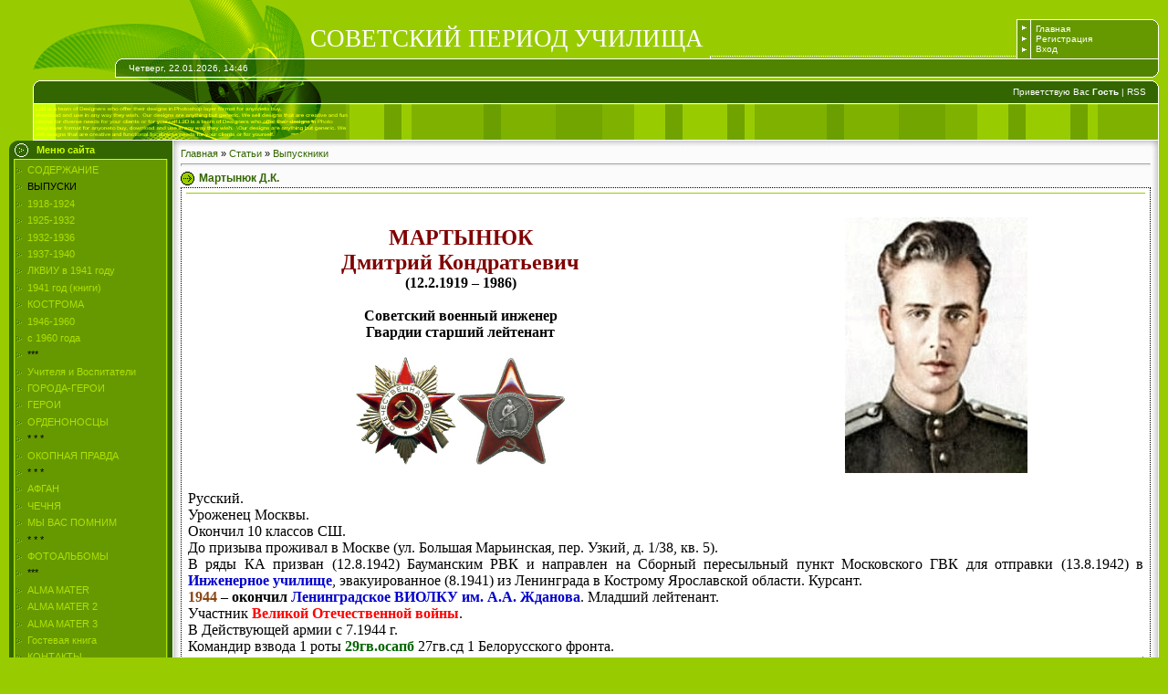

--- FILE ---
content_type: text/html; charset=UTF-8
request_url: https://kostroma1941-45.3dn.ru/publ/vypuskniki/martynjuk_d_k/3-1-0-1038
body_size: 15323
content:
<html>
<head>

	<script type="text/javascript">new Image().src = "//counter.yadro.ru/hit;ucoznet?r"+escape(document.referrer)+(screen&&";s"+screen.width+"*"+screen.height+"*"+(screen.colorDepth||screen.pixelDepth))+";u"+escape(document.URL)+";"+Date.now();</script>
	<script type="text/javascript">new Image().src = "//counter.yadro.ru/hit;ucoz_desktop_ad?r"+escape(document.referrer)+(screen&&";s"+screen.width+"*"+screen.height+"*"+(screen.colorDepth||screen.pixelDepth))+";u"+escape(document.URL)+";"+Date.now();</script>
<meta http-equiv="content-type" content="text/html; charset=UTF-8">
<title>Мартынюк Д.К. - Выпускники  - Каталог статей - СОВЕТСКИЙ ПЕРИОД УЧИЛИЩА</title>

<link type="text/css" rel="StyleSheet" href="/.s/src/css/988.css" />

	<link rel="stylesheet" href="/.s/src/base.min.css?v=221108" />
	<link rel="stylesheet" href="/.s/src/layer2.min.css?v=221108" />

	<script src="/.s/src/jquery-1.12.4.min.js"></script>
	
	<script src="/.s/src/uwnd.min.js?v=221108"></script>
	<script src="//s730.ucoz.net/cgi/uutils.fcg?a=uSD&ca=2&ug=999&isp=0&r=0.736999065426264"></script>
	<link rel="stylesheet" href="/.s/src/ulightbox/ulightbox.min.css" />
	<link rel="stylesheet" href="/.s/src/social.css" />
	<script src="/.s/src/ulightbox/ulightbox.min.js"></script>
	<script>
/* --- UCOZ-JS-DATA --- */
window.uCoz = {"sign":{"3125":"Закрыть","7254":"Изменить размер","5255":"Помощник","7251":"Запрошенный контент не может быть загружен. Пожалуйста, попробуйте позже.","7252":"Предыдущий","7287":"Перейти на страницу с фотографией.","7253":"Начать слайд-шоу","5458":"Следующий"},"site":{"id":"4kostroma1941-45","domain":null,"host":"kostroma1941-45.3dn.ru"},"language":"ru","uLightboxType":1,"layerType":2,"ssid":"123262714021451737527","module":"publ","country":"US"};
/* --- UCOZ-JS-CODE --- */

		function eRateEntry(select, id, a = 65, mod = 'publ', mark = +select.value, path = '', ajax, soc) {
			if (mod == 'shop') { path = `/${ id }/edit`; ajax = 2; }
			( !!select ? confirm(select.selectedOptions[0].textContent.trim() + '?') : true )
			&& _uPostForm('', { type:'POST', url:'/' + mod + path, data:{ a, id, mark, mod, ajax, ...soc } });
		}

		function updateRateControls(id, newRate) {
			let entryItem = self['entryID' + id] || self['comEnt' + id];
			let rateWrapper = entryItem.querySelector('.u-rate-wrapper');
			if (rateWrapper && newRate) rateWrapper.innerHTML = newRate;
			if (entryItem) entryItem.querySelectorAll('.u-rate-btn').forEach(btn => btn.remove())
		}
 function uSocialLogin(t) {
			var params = {"vkontakte":{"height":400,"width":790},"ok":{"height":390,"width":710},"yandex":{"height":515,"width":870},"google":{"height":600,"width":700}};
			var ref = escape(location.protocol + '//' + ('kostroma1941-45.3dn.ru' || location.hostname) + location.pathname + ((location.hash ? ( location.search ? location.search + '&' : '?' ) + 'rnd=' + Date.now() + location.hash : ( location.search || '' ))));
			window.open('/'+t+'?ref='+ref,'conwin','width='+params[t].width+',height='+params[t].height+',status=1,resizable=1,left='+parseInt((screen.availWidth/2)-(params[t].width/2))+',top='+parseInt((screen.availHeight/2)-(params[t].height/2)-20)+'screenX='+parseInt((screen.availWidth/2)-(params[t].width/2))+',screenY='+parseInt((screen.availHeight/2)-(params[t].height/2)-20));
			return false;
		}
		function TelegramAuth(user){
			user['a'] = 9; user['m'] = 'telegram';
			_uPostForm('', {type: 'POST', url: '/index/sub', data: user});
		}
function loginPopupForm(params = {}) { new _uWnd('LF', ' ', -250, -100, { closeonesc:1, resize:1 }, { url:'/index/40' + (params.urlParams ? '?'+params.urlParams : '') }) }
/* --- UCOZ-JS-END --- */
</script>

	<style>.UhideBlock{display:none; }</style>
</head>

<body style="background:#99CC00; margin:0px; padding:0 10px 0 10px;">
<div id="utbr8214" rel="s730"></div>

<div style="height:21px;background:#99CC00;"><img src="/.s/t/988/1.gif" border="0"></div>

<!--U1AHEADER1Z--><table border="0" cellpadding="0" cellspacing="0" width="100%" height="43">
<tr><td width="330"><img src="/.s/t/988/2.gif" border="0"></td><td style="background:url('/.s/t/988/3.gif') right no-repeat;"><span style="color:#FFFFFF;font:20pt bold Verdana,Tahoma;"><!-- <logo> -->СОВЕТСКИЙ ПЕРИОД УЧИЛИЩА<!-- </logo> --></span></td><td style="background:url('/.s/t/988/4.gif');font-size:10px;padding-left:5px;" width="10%" class="topLink"><a href="http://kostroma1941-45.3dn.ru/" title="Главная"><!--<s5176>-->Главная<!--</s>--></a><br /><a href="/register" title="Регистрация"><!--<s3089>-->Регистрация<!--</s>--></a> <br /><a href="javascript:;" rel="nofollow" onclick="loginPopupForm(); return false;" title="Вход"><!--<s3087>-->Вход<!--</s>--></a></td><td width="14"><img src="/.s/t/988/5.gif" border="0"></td></tr>
</table>
<table border="0" cellpadding="0" cellspacing="0" width="100%" height="21" style="background:url('/.s/t/988/6.gif') #508300;">
<tr><td width="131"><img src="/.s/t/988/7.gif" border="0"></td><td style="background:url('/.s/t/988/8.gif') left no-repeat;font-size:10px;color:#FFFFFF;">Четверг, 22.01.2026, 14:46</td><td width="14"><img src="/.s/t/988/9.gif" border="0"></td></tr>
</table>
<div style="height:3px;"><img src="/.s/t/988/10.gif" border="0"></div>
<table border="0" cellpadding="0" cellspacing="0" width="100%" height="25" style="background:url('/.s/t/988/11.gif') #336600;">
<tr><td width="47"><img src="/.s/t/988/12.gif" border="0"></td><td style="background:url('/.s/t/988/13.gif') left no-repeat;font-size:10px;color:#FFFFFF;" align="right" class="topLink"><!--<s5212>-->Приветствую Вас<!--</s>--> <b>Гость</b> | <a href="https://kostroma1941-45.3dn.ru/publ/rss/" title="RSS">RSS</a></td><td width="14"><img src="/.s/t/988/14.gif" border="0"></td></tr>
</table>
<div style="height:41px;background:url('/.s/t/988/15.gif');border-right:1px solid #FFFFFF;"><img src="/.s/t/988/16.gif" border="0"></div><!--/U1AHEADER1Z-->


<table border="0" cellpadding="0" cellspacing="0" width="100%">
<tr>
<td valign="top" style="width:179px;background:url('/.s/t/988/17.gif');">

<!--U1CLEFTER1Z-->

<!-- <block1> -->

<table border="0" cellpadding="0" cellspacing="0" width="179">
<tr><td height="21" style="background:url('/.s/t/988/18.gif') #336600;color:#CCFF00;padding-left:30px;"><b><!-- <bt> --><!--<s5184>-->Меню сайта<!--</s>--><!-- </bt> --></b></td></tr>
<tr><td style="background:url('/.s/t/988/19.gif') #669900;padding:5px 7px 5px 7px;"><!-- <bc> --><div id="uMenuDiv1" class="uMenuV" style="position:relative;"><ul class="uMenuRoot">
<li><div class="umn-tl"><div class="umn-tr"><div class="umn-tc"></div></div></div><div class="umn-ml"><div class="umn-mr"><div class="umn-mc"><div class="uMenuItem"><a href="http://kostroma1941-45.3dn.ru/publ/ob_uchilishhe/o_sajte/2-1-0-263" target="_blank"><span>СОДЕРЖАНИЕ</span></a></div></div></div></div><div class="umn-bl"><div class="umn-br"><div class="umn-bc"><div class="umn-footer"></div></div></div></div></li>
<li><div class="umn-tl"><div class="umn-tr"><div class="umn-tc"></div></div></div><div class="umn-ml"><div class="umn-mr"><div class="umn-mc"><div class="uMenuItem"><span>ВЫПУСКИ</span></div></div></div></div><div class="umn-bl"><div class="umn-br"><div class="umn-bc"><div class="umn-footer"></div></div></div></div></li>
<li><div class="umn-tl"><div class="umn-tr"><div class="umn-tc"></div></div></div><div class="umn-ml"><div class="umn-mr"><div class="umn-mc"><div class="uMenuItem"><a href="http://viupetra2.3dn.ru/publ/1918_20_gody_vozrozhdenie/10-1-0-54" target="_blank"><span>1918-1924</span></a></div></div></div></div><div class="umn-bl"><div class="umn-br"><div class="umn-bc"><div class="umn-footer"></div></div></div></div></li>
<li><div class="umn-tl"><div class="umn-tr"><div class="umn-tc"></div></div></div><div class="umn-ml"><div class="umn-mr"><div class="umn-mc"><div class="uMenuItem"><a href="http://viupetra2.3dn.ru/publ/1925_32_v_leningrade/10-1-0-75" target="_blank"><span>1925-1932</span></a></div></div></div></div><div class="umn-bl"><div class="umn-br"><div class="umn-bc"><div class="umn-footer"></div></div></div></div></li>
<li><div class="umn-tl"><div class="umn-tr"><div class="umn-tc"></div></div></div><div class="umn-ml"><div class="umn-mr"><div class="umn-mc"><div class="uMenuItem"><a href="http://viupetra2.3dn.ru/publ/13-1-0-74" target="_blank"><span>1932-1936</span></a></div></div></div></div><div class="umn-bl"><div class="umn-br"><div class="umn-bc"><div class="umn-footer"></div></div></div></div></li>
<li><div class="umn-tl"><div class="umn-tr"><div class="umn-tc"></div></div></div><div class="umn-ml"><div class="umn-mr"><div class="umn-mc"><div class="uMenuItem"><a href="http://viupetra2.3dn.ru/publ/1937_40_lkviu/10-1-0-107" target="_blank"><span>1937-1940</span></a></div></div></div></div><div class="umn-bl"><div class="umn-br"><div class="umn-bc"><div class="umn-footer"></div></div></div></div></li>
<li><div class="umn-tl"><div class="umn-tr"><div class="umn-tc"></div></div></div><div class="umn-ml"><div class="umn-mr"><div class="umn-mc"><div class="uMenuItem"><a href="http://kostroma1941-45.3dn.ru/publ/1941_god/3-1-0-291" target="_blank"><span>ЛКВИУ в 1941 году</span></a></div></div></div></div><div class="umn-bl"><div class="umn-br"><div class="umn-bc"><div class="umn-footer"></div></div></div></div></li>
<li><div class="umn-tl"><div class="umn-tr"><div class="umn-tc"></div></div></div><div class="umn-ml"><div class="umn-mr"><div class="umn-mc"><div class="uMenuItem"><a href="http://kostroma1941-45.3dn.ru/publ/2-1-0-116" target="_blank"><span>1941 год (книги)</span></a></div></div></div></div><div class="umn-bl"><div class="umn-br"><div class="umn-bc"><div class="umn-footer"></div></div></div></div></li>
<li><div class="umn-tl"><div class="umn-tr"><div class="umn-tc"></div></div></div><div class="umn-ml"><div class="umn-mr"><div class="umn-mc"><div class="uMenuItem"><a href="/" target="_blank"><span>КОСТРОМА</span></a></div></div></div></div><div class="umn-bl"><div class="umn-br"><div class="umn-bc"><div class="umn-footer"></div></div></div></div></li>
<li><div class="umn-tl"><div class="umn-tr"><div class="umn-tc"></div></div></div><div class="umn-ml"><div class="umn-mr"><div class="umn-mc"><div class="uMenuItem"><a href="http://viupetra2.3dn.ru/publ/1945_60_leningrad/10-1-0-77" target="_blank"><span>1946-1960</span></a></div></div></div></div><div class="umn-bl"><div class="umn-br"><div class="umn-bc"><div class="umn-footer"></div></div></div></div></li>
<li><div class="umn-tl"><div class="umn-tr"><div class="umn-tc"></div></div></div><div class="umn-ml"><div class="umn-mr"><div class="umn-mc"><div class="uMenuItem"><a href="http://almamater-3.3dn.ru/publ/2-1-0-16" target="_blank"><span>с 1960 года</span></a></div></div></div></div><div class="umn-bl"><div class="umn-br"><div class="umn-bc"><div class="umn-footer"></div></div></div></div></li>
<li><div class="umn-tl"><div class="umn-tr"><div class="umn-tc"></div></div></div><div class="umn-ml"><div class="umn-mr"><div class="umn-mc"><div class="uMenuItem"><span>***</span></div></div></div></div><div class="umn-bl"><div class="umn-br"><div class="umn-bc"><div class="umn-footer"></div></div></div></div></li>
<li><div class="umn-tl"><div class="umn-tr"><div class="umn-tc"></div></div></div><div class="umn-ml"><div class="umn-mr"><div class="umn-mc"><div class="uMenuItem"><a href="http://kostroma1941-45.3dn.ru/publ/7-1-0-141" target="_blank"><span>Учителя и Воспитатели</span></a></div></div></div></div><div class="umn-bl"><div class="umn-br"><div class="umn-bc"><div class="umn-footer"></div></div></div></div></li>
<li><div class="umn-tl"><div class="umn-tr"><div class="umn-tc"></div></div></div><div class="umn-ml"><div class="umn-mr"><div class="umn-mc"><div class="uMenuItem"><a href="http://kostroma1941-45.3dn.ru/publ/5-1-0-121" target="_blank"><span>ГОРОДА-ГЕРОИ</span></a></div></div></div></div><div class="umn-bl"><div class="umn-br"><div class="umn-bc"><div class="umn-footer"></div></div></div></div></li>
<li><div class="umn-tl"><div class="umn-tr"><div class="umn-tc"></div></div></div><div class="umn-ml"><div class="umn-mr"><div class="umn-mc"><div class="uMenuItem"><a href="http://viupetra.3dn.ru/publ/37-1-0-42" target="_blank"><span>ГЕРОИ</span></a></div></div></div></div><div class="umn-bl"><div class="umn-br"><div class="umn-bc"><div class="umn-footer"></div></div></div></div></li>
<li><div class="umn-tl"><div class="umn-tr"><div class="umn-tc"></div></div></div><div class="umn-ml"><div class="umn-mr"><div class="umn-mc"><div class="uMenuItem"><a href="http://viupetra.3dn.ru/publ/37-1-0-43" target="_blank"><span>ОРДЕНОНОСЦЫ</span></a></div></div></div></div><div class="umn-bl"><div class="umn-br"><div class="umn-bc"><div class="umn-footer"></div></div></div></div></li>
<li><div class="umn-tl"><div class="umn-tr"><div class="umn-tc"></div></div></div><div class="umn-ml"><div class="umn-mr"><div class="umn-mc"><div class="uMenuItem"><span>* * *</span></div></div></div></div><div class="umn-bl"><div class="umn-br"><div class="umn-bc"><div class="umn-footer"></div></div></div></div></li>
<li><div class="umn-tl"><div class="umn-tr"><div class="umn-tc"></div></div></div><div class="umn-ml"><div class="umn-mr"><div class="umn-mc"><div class="uMenuItem"><a href="http://kostroma1941-45.3dn.ru/publ/4-1-0-53" target="_blank"><span>ОКОПНАЯ ПРАВДА</span></a></div></div></div></div><div class="umn-bl"><div class="umn-br"><div class="umn-bc"><div class="umn-footer"></div></div></div></div></li>
<li><div class="umn-tl"><div class="umn-tr"><div class="umn-tc"></div></div></div><div class="umn-ml"><div class="umn-mr"><div class="umn-mc"><div class="uMenuItem"><span>   * * *</span></div></div></div></div><div class="umn-bl"><div class="umn-br"><div class="umn-bc"><div class="umn-footer"></div></div></div></div></li>
<li><div class="umn-tl"><div class="umn-tr"><div class="umn-tc"></div></div></div><div class="umn-ml"><div class="umn-mr"><div class="umn-mc"><div class="uMenuItem"><a href="http://kostroma1941-45.3dn.ru/publ/gorjachie_tochki/dra/12-1-0-275" target="_blank"><span>АФГАН</span></a></div></div></div></div><div class="umn-bl"><div class="umn-br"><div class="umn-bc"><div class="umn-footer"></div></div></div></div></li>
<li><div class="umn-tl"><div class="umn-tr"><div class="umn-tc"></div></div></div><div class="umn-ml"><div class="umn-mr"><div class="umn-mc"><div class="uMenuItem"><a href="http://kostroma1941-45.3dn.ru/publ/vypuskniki/v_chechne/3-1-0-274" target="_blank"><span>ЧЕЧНЯ</span></a></div></div></div></div><div class="umn-bl"><div class="umn-br"><div class="umn-bc"><div class="umn-footer"></div></div></div></div></li>
<li><div class="umn-tl"><div class="umn-tr"><div class="umn-tc"></div></div></div><div class="umn-ml"><div class="umn-mr"><div class="umn-mc"><div class="uMenuItem"><a href="http://kostroma1941-45.3dn.ru/publ/vypuskniki/spisok/3-1-0-258" target="_blank"><span>МЫ ВАС ПОМНИМ</span></a></div></div></div></div><div class="umn-bl"><div class="umn-br"><div class="umn-bc"><div class="umn-footer"></div></div></div></div></li>
<li><div class="umn-tl"><div class="umn-tr"><div class="umn-tc"></div></div></div><div class="umn-ml"><div class="umn-mr"><div class="umn-mc"><div class="uMenuItem"><span>* * *</span></div></div></div></div><div class="umn-bl"><div class="umn-br"><div class="umn-bc"><div class="umn-footer"></div></div></div></div></li>
<li><div class="umn-tl"><div class="umn-tr"><div class="umn-tc"></div></div></div><div class="umn-ml"><div class="umn-mr"><div class="umn-mc"><div class="uMenuItem"><a href="http://kostroma1941-45.3dn.ru/publ/1-1-0-3" target="_blank"><span>ФОТОАЛЬБОМЫ</span></a></div></div></div></div><div class="umn-bl"><div class="umn-br"><div class="umn-bc"><div class="umn-footer"></div></div></div></div></li>
<li><div class="umn-tl"><div class="umn-tr"><div class="umn-tc"></div></div></div><div class="umn-ml"><div class="umn-mr"><div class="umn-mc"><div class="uMenuItem"><span>***</span></div></div></div></div><div class="umn-bl"><div class="umn-br"><div class="umn-bc"><div class="umn-footer"></div></div></div></div></li>
<li><div class="umn-tl"><div class="umn-tr"><div class="umn-tc"></div></div></div><div class="umn-ml"><div class="umn-mr"><div class="umn-mc"><div class="uMenuItem"><a href="http://viupetra.3dn.ru/publ/4-1-0-7" target="_blank"><span>ALMA MATER</span></a></div></div></div></div><div class="umn-bl"><div class="umn-br"><div class="umn-bc"><div class="umn-footer"></div></div></div></div></li>
<li><div class="umn-tl"><div class="umn-tr"><div class="umn-tc"></div></div></div><div class="umn-ml"><div class="umn-mr"><div class="umn-mc"><div class="uMenuItem"><a href="http://viupetra2.3dn.ru/index/0-16" target="_blank"><span>ALMA MATER 2</span></a></div></div></div></div><div class="umn-bl"><div class="umn-br"><div class="umn-bc"><div class="umn-footer"></div></div></div></div></li>
<li><div class="umn-tl"><div class="umn-tr"><div class="umn-tc"></div></div></div><div class="umn-ml"><div class="umn-mr"><div class="umn-mc"><div class="uMenuItem"><a href="http://almamater-3.3dn.ru/index/0-2" target="_blank"><span>ALMA MATER 3</span></a></div></div></div></div><div class="umn-bl"><div class="umn-br"><div class="umn-bc"><div class="umn-footer"></div></div></div></div></li>
<li><div class="umn-tl"><div class="umn-tr"><div class="umn-tc"></div></div></div><div class="umn-ml"><div class="umn-mr"><div class="umn-mc"><div class="uMenuItem"><a href="/gb"><span>Гостевая книга</span></a></div></div></div></div><div class="umn-bl"><div class="umn-br"><div class="umn-bc"><div class="umn-footer"></div></div></div></div></li>
<li><div class="umn-tl"><div class="umn-tr"><div class="umn-tc"></div></div></div><div class="umn-ml"><div class="umn-mr"><div class="umn-mc"><div class="uMenuItem"><a href="/index/0-3"><span>КОНТАКТЫ</span></a></div></div></div></div><div class="umn-bl"><div class="umn-br"><div class="umn-bc"><div class="umn-footer"></div></div></div></div></li></ul></div><script>$(function(){_uBuildMenu('#uMenuDiv1',0,document.location.href+'/','uMenuItemA','uMenuArrow',2500);})</script><!-- </bc> --></td></tr>
<tr><td><img src="/.s/t/988/20.gif" border="0"></td></tr>
</table><br />

<!-- </block1> -->

<!-- <block2> -->

<table border="0" cellpadding="0" cellspacing="0" width="179">
<tr><td height="21" style="background:url('/.s/t/988/18.gif') #336600;color:#CCFF00;padding-left:30px;"><b><!-- <bt> --><!--<s5158>-->Форма входа<!--</s>--><!-- </bt> --></b></td></tr>
<tr><td style="background:url('/.s/t/988/19.gif') #669900;padding:5px 7px 5px 7px;"><!-- <bc> --><div id="uidLogForm" class="auth-block" align="center">
				<div id="uidLogButton" class="auth-block-social">
					<div class="login-button-container"><button class="loginButton" onclick="window.open('https://login.uid.me/?site=4kostroma1941-45&amp;ref='+escape(location.protocol + '//' + ('kostroma1941-45.3dn.ru' || location.hostname) + location.pathname + ((location.hash ? (location.search ? location.search + '&' : '?') + 'rnd=' + Date.now() + location.hash : (location.search || '' )))),'uidLoginWnd','width=580,height=450,resizable=yes,titlebar=yes')">Войти через uID</button></div>
					<div class="auth-social-list"><a href="javascript:;" onclick="return uSocialLogin('vkontakte');" data-social="vkontakte" class="login-with vkontakte" title="Войти через ВКонтакте" rel="nofollow"><i></i></a><a href="javascript:;" onclick="return uSocialLogin('yandex');" data-social="yandex" class="login-with yandex" title="Войти через Яндекс" rel="nofollow"><i></i></a><a href="javascript:;" onclick="return uSocialLogin('google');" data-social="google" class="login-with google" title="Войти через Google" rel="nofollow"><i></i></a><a href="javascript:;" onclick="return uSocialLogin('ok');" data-social="ok" class="login-with ok" title="Войти через Одноклассники" rel="nofollow"><i></i></a></div>
					<div class="auth-block-switcher">
						<a href="javascript:;" class="noun" onclick="document.getElementById('uidLogButton').style.display='none';document.getElementById('baseLogForm').style.display='';" title="Используйте, если окно авторизации через uID не открывается">Старая форма входа</a>
					</div>
				</div>
				<div id="baseLogForm" class="auth-block-base" style="display:none">
		<script>
		sendFrm549141 = function( form, data = {} ) {
			var o   = $('#frmLg549141')[0];
			var pos = _uGetOffset(o);
			var o2  = $('#blk549141')[0];
			document.body.insertBefore(o2, document.body.firstChild);
			$(o2).css({top:(pos['top'])+'px',left:(pos['left'])+'px',width:o.offsetWidth+'px',height:o.offsetHeight+'px',display:''}).html('<div align="left" style="padding:5px;"><div class="myWinLoad"></div></div>');
			_uPostForm(form, { type:'POST', url:'/index/sub/', data, error:function() {
				$('#blk549141').html('<div align="" style="padding:10px;"><div class="myWinLoadSF" title="Невозможно выполнить запрос, попробуйте позже"></div></div>');
				_uWnd.alert('<div class="myWinError">Невозможно выполнить запрос, попробуйте позже</div>', '', {w:250, h:90, tm:3000, pad:'15px'} );
				setTimeout("$('#blk549141').css('display', 'none');", '1500');
			}});
			return false
		}
		
		</script>

		<div id="blk549141" style="border:1px solid #CCCCCC;position:absolute;z-index:82;background:url('/.s/img/fr/g.gif');display:none;"></div>

		<form id="frmLg549141" class="login-form local-auth" action="/index/sub/" method="post" onsubmit="return sendFrm549141(this)" data-submitter="sendFrm549141">
			
			
			<table border="0" cellspacing="1" cellpadding="0" width="100%">
			
			<tr><td class="login-form-label" width="20%" nowrap="nowrap">E-mail:</td>
				<td class="login-form-val" ><input class="loginField" type="text" name="user" value="" size="20" autocomplete="username" style="width:100%;" maxlength="50"/></td></tr>
			<tr><td class="login-form-label">Пароль:</td>
				<td class="login-form-val"><input class="loginField" type="password" name="password" size="20" autocomplete="password" style="width:100%" maxlength="32"/></td></tr>
				
			</table>
			<table border="0" cellspacing="1" cellpadding="0" width="100%">
			<tr><td nowrap>
					<input id="rementry" type="checkbox" name="rem" value="1" checked="checked"/><label for="rementry">запомнить</label>
					</td>
				<td style="text-align:end" valign="top"><input class="loginButton" name="sbm" type="submit" value="Вход"/></td></tr>
			<tr><td class="login-form-links" colspan="2"><div style="text-align:center;"><a href="javascript:;" rel="nofollow" onclick="new _uWnd('Prm','Напоминание пароля',300,130,{ closeonesc:1 },{url:'/index/5'});return false;">Забыл пароль</a> | <a href="/register">Регистрация</a></div></td></tr>
			</table>
			
			<input type="hidden" name="a"    value="2" />
			<input type="hidden" name="ajax" value="1" />
			<input type="hidden" name="rnd"  value="141" />
			
			<div class="social-label">или</div><div class="auth-social-list"><a href="javascript:;" onclick="return uSocialLogin('vkontakte');" data-social="vkontakte" class="login-with vkontakte" title="Войти через ВКонтакте" rel="nofollow"><i></i></a><a href="javascript:;" onclick="return uSocialLogin('yandex');" data-social="yandex" class="login-with yandex" title="Войти через Яндекс" rel="nofollow"><i></i></a><a href="javascript:;" onclick="return uSocialLogin('google');" data-social="google" class="login-with google" title="Войти через Google" rel="nofollow"><i></i></a><a href="javascript:;" onclick="return uSocialLogin('ok');" data-social="ok" class="login-with ok" title="Войти через Одноклассники" rel="nofollow"><i></i></a></div>
		</form></div></div><!-- </bc> --></td></tr>
<tr><td><img src="/.s/t/988/20.gif" border="0"></td></tr>
</table><br />

<!-- </block2> -->

<!-- <block3> -->

<table border="0" cellpadding="0" cellspacing="0" width="179">
<tr><td height="21" style="background:url('/.s/t/988/18.gif') #336600;color:#CCFF00;padding-left:30px;"><b><!-- <bt> --><!--<s5351>-->Категории раздела<!--</s>--><!-- </bt> --></b></td></tr>
<tr><td style="background:url('/.s/t/988/19.gif') #669900;padding:5px 7px 5px 7px;"><!-- <bc> --><table border="0" cellspacing="1" cellpadding="0" width="100%" class="catsTable"><tr>
					<td style="width:100%" class="catsTd" valign="top" id="cid1">
						<a href="/publ/1" class="catName">Оглавление</a>  <span class="catNumData" style="unicode-bidi:embed;">[2]</span> 
					</td></tr><tr>
					<td style="width:100%" class="catsTd" valign="top" id="cid2">
						<a href="/publ/ob_uchilishhe/2" class="catName">Об училище</a>  <span class="catNumData" style="unicode-bidi:embed;">[25]</span> 
					</td></tr><tr>
					<td style="width:100%" class="catsTd" valign="top" id="cid7">
						<a href="/publ/uchitelja_i_vospitateli/7" class="catName">Учителя и Воспитатели</a>  <span class="catNumData" style="unicode-bidi:embed;">[82]</span> 
					</td></tr><tr>
					<td style="width:100%" class="catsTd" valign="top" id="cid3">
						<a href="/publ/vypuskniki/3" class="catNameActive">Выпускники</a>  <span class="catNumData" style="unicode-bidi:embed;">[961]</span> 
					</td></tr><tr>
					<td style="width:100%" class="catsTd" valign="top" id="cid4">
						<a href="/publ/vospominanija_vypusknikov/4" class="catName">Воспоминания выпускников</a>  <span class="catNumData" style="unicode-bidi:embed;">[13]</span> 
					</td></tr><tr>
					<td style="width:100%" class="catsTd" valign="top" id="cid6">
						<a href="/publ/fronty/6" class="catName">Фронты</a>  <span class="catNumData" style="unicode-bidi:embed;">[1]</span> 
					</td></tr><tr>
					<td style="width:100%" class="catsTd" valign="top" id="cid5">
						<a href="/publ/goroda_geroi/5" class="catName">Города-герои</a>  <span class="catNumData" style="unicode-bidi:embed;">[11]</span> 
					</td></tr><tr>
					<td style="width:100%" class="catsTd" valign="top" id="cid10">
						<a href="/publ/sssr/10" class="catName">Герои СССР</a>  <span class="catNumData" style="unicode-bidi:embed;">[6]</span> 
					</td></tr><tr>
					<td style="width:100%" class="catsTd" valign="top" id="cid12">
						<a href="/publ/gorjachie_tochki/12" class="catName">Горячие точки</a>  <span class="catNumData" style="unicode-bidi:embed;">[2]</span> 
					</td></tr><tr>
					<td style="width:100%" class="catsTd" valign="top" id="cid11">
						<a href="/publ/ordenonoscy/11" class="catName">Орденоносцы</a>  <span class="catNumData" style="unicode-bidi:embed;">[7]</span> 
					</td></tr><tr>
					<td style="width:100%" class="catsTd" valign="top" id="cid8">
						<a href="/publ/pamjatniki/8" class="catName">Памятники</a>  <span class="catNumData" style="unicode-bidi:embed;">[1]</span> 
					</td></tr></table><!-- </bc> --></td></tr>
<tr><td><img src="/.s/t/988/20.gif" border="0"></td></tr>
</table><br />

<!-- </block3> -->

<!-- <block4> -->

<!-- </block4> -->

<!-- <block5> -->

<!-- </block5> -->

<!-- <block6> -->

<table border="0" cellpadding="0" cellspacing="0" width="179">
<tr><td height="21" style="background:url('/.s/t/988/18.gif') #336600;color:#CCFF00;padding-left:30px;"><b><!-- <bt> --><!--<s3163>-->Поиск<!--</s>--><!-- </bt> --></b></td></tr>
<tr><td style="background:url('/.s/t/988/19.gif') #669900;padding:5px 7px 5px 7px;"><div align="center"><!-- <bc> -->
		<div class="searchForm">
			<form onsubmit="this.sfSbm.disabled=true" method="get" style="margin:0" action="/search/">
				<div align="center" class="schQuery">
					<input type="text" name="q" maxlength="30" size="20" class="queryField" />
				</div>
				<div align="center" class="schBtn">
					<input type="submit" class="searchSbmFl" name="sfSbm" value="Найти" />
				</div>
				<input type="hidden" name="t" value="0">
			</form>
		</div><!-- </bc> --></div></td></tr>
<tr><td><img src="/.s/t/988/20.gif" border="0"></td></tr>
</table><br />

<!-- </block6> -->

<!-- <block7> -->

<!-- </block7> -->

<!-- <block8> -->

<!-- </block8> -->

<!-- <block9> -->

<!-- </block9> -->

<!-- <block10> -->

<!-- </block10> -->

<!-- <block11> -->
<table border="0" cellpadding="0" cellspacing="0" width="179">
<tr><td height="21" style="background:url('/.s/t/988/18.gif') #336600;color:#CCFF00;padding-left:30px;"><b><!-- <bt> --><!--<s5204>-->Друзья сайта<!--</s>--><!-- </bt> --></b></td></tr>
<tr><td style="background:url('/.s/t/988/19.gif') #669900;padding:5px 7px 5px 7px;"><!-- <bc> --><!--<s1546>-->
<li><a href="//blog.ucoz.ru/" target="_blank">Официальный блог</a></li>
<li><a href="//forum.ucoz.ru/" target="_blank">Сообщество uCoz</a></li>
<li><a href="//faq.ucoz.ru/" target="_blank">FAQ по системе</a></li>
<li><a href="//manual.ucoz.net/" target="_blank">Инструкции для uCoz</a></li>
<!--</s>--><!-- </bc> --></td></tr>
<tr><td><img src="/.s/t/988/20.gif" border="0"></td></tr>
</table><br />
<!-- </block11> -->

<!-- <block12> -->

<table border="0" cellpadding="0" cellspacing="0" width="179">
<tr><td height="21" style="background:url('/.s/t/988/18.gif') #336600;color:#CCFF00;padding-left:30px;"><b><!-- <bt> --><!--<s5195>-->Статистика<!--</s>--><!-- </bt> --></b></td></tr>
<tr><td style="background:url('/.s/t/988/19.gif') #669900;padding:5px 7px 5px 7px;"><div align="center"><!-- <bc> --><hr /><div class="tOnline" id="onl1">Онлайн всего: <b>2</b></div> <div class="gOnline" id="onl2">Гостей: <b>1</b></div> <div class="uOnline" id="onl3">Пользователей: <b>1</b></div><a class="groupAdmin" href="javascript:;" rel="nofollow" onclick="window.open('/index/8-2', 'up2', 'scrollbars=1,top=0,left=0,resizable=1,width=700,height=375'); return false;">2051</a><!-- </bc> --></div></td></tr>
<tr><td><img src="/.s/t/988/20.gif" border="0"></td></tr>
</table><br />

<!-- </block12> -->

<!--/U1CLEFTER1Z-->

</td>

<td valign="top" height="100%">
<table border="0" cellpadding="0" cellspacing="0" width="100%" height="100%" style="border-left:1px solid #FFFFFF;border-right:1px solid #FFFFFF;">
<tr><td width="8" height="8"><img src="/.s/t/988/21.gif" border="0"></td><td style="background:url('/.s/t/988/22.gif');"></td><td width="8" height="8"><img src="/.s/t/988/23.gif" border="0"></td>
<tr><td style="background:url('/.s/t/988/24.gif');"></td><td style="background:#FBFBFB;" height="100%" valign="top"><!-- <middle> --><!-- <body> --><table border="0" cellpadding="0" cellspacing="0" width="100%">
<tr>
<td width="80%"><a href="http://kostroma1941-45.3dn.ru/"><!--<s5176>-->Главная<!--</s>--></a> &raquo; <a href="/publ/"><!--<s5208>-->Статьи<!--</s>--></a>  &raquo; <a href="/publ/vypuskniki/3">Выпускники</a></td>
<td align="right" style="white-space: nowrap;"></td>
</tr>
</table>
<hr />
<div class="eTitle" style="padding-bottom:3px;">Мартынюк Д.К.</div>
<table border="0" width="100%" cellspacing="0" cellpadding="2" class="eBlock">
<tr><td class="eText" colspan="2"><div style="margin-bottom: 20px">
				<span style="display:none;" class="fpaping"></span>
			</div><div style="margin-bottom:0cm;margin-bottom:.0001pt;
text-align:right;line-height:normal"><div style="text-align: justify;"><table style="font-size: 12pt; font-family: &quot;Times New Roman&quot;, &quot;serif&quot;; font-weight: bold; text-align: center; border-collapse: collapse; width: 100%;"><tbody><tr><td><br></td><td><div style="text-align: center; font-family: Verdana, Tahoma, Arial; font-size: 10.6667px; font-weight: 400;"><b style="font-size: 8pt;"><span style="font-size: 18pt; font-family: &quot;Times New Roman&quot;, &quot;serif&quot;; color: rgb(128, 0, 0);">МАРТЫНЮК</span></b></div><b style="font-family: Verdana, Tahoma, Arial; font-size: 10.6667px; text-align: right;"><div style="text-align: center;"><b style="font-size: 8pt;"><span style="font-size: 18pt; font-family: &quot;Times New Roman&quot;, &quot;serif&quot;; color: rgb(128, 0, 0);">Дмитрий Кондратьевич</span></b></div></b><b style="font-family: Verdana, Tahoma, Arial; font-size: 10.6667px; text-align: right;"><div style="text-align: center;"><b style="font-size: 8pt;"><span style="font-size: 12pt; font-family: &quot;Times New Roman&quot;, &quot;serif&quot;;">(12.2.1919 – 1986)</span></b></div></b><b style="font-family: Verdana, Tahoma, Arial; font-size: 10.6667px; text-align: right;"><div style="text-align: center;"><b style="font-size: 8pt;"><span style="font-size: 12pt; font-family: &quot;Times New Roman&quot;, &quot;serif&quot;;"><o:p>&nbsp;</o:p></span></b></div></b><b style="font-family: Verdana, Tahoma, Arial; font-size: 10.6667px; text-align: right;"><div style="text-align: center;"><b style="font-size: 8pt;"><span style="font-size: 12pt; font-family: &quot;Times New Roman&quot;, &quot;serif&quot;;">Советский военный инженер</span></b></div></b><b style="font-family: Verdana, Tahoma, Arial; font-size: 10.6667px; text-align: right;"><div style="text-align: center;"><b style="font-size: 8pt;"><span style="font-size: 12pt; font-family: &quot;Times New Roman&quot;, &quot;serif&quot;;">Гвардии старший лейтенант</span></b></div><div style="text-align: center;"><b style="font-size: 8pt;"><span style="font-size: 12pt; font-family: &quot;Times New Roman&quot;, &quot;serif&quot;;"><br></span></b></div><div style="text-align: center;"><b style="font-size: 8pt;"><span style="font-size: 12pt; font-family: &quot;Times New Roman&quot;, &quot;serif&quot;;"><img src="/Ordena/otechvoyna1.jpg" alt="" width="110px"><img src="/Ordena/krasnazvezda.jpg" alt="" width="120"><br></span></b></div></b></td><td style="text-align: center;"><img src="https://kostroma1941-45.3dn.ru/_pu/10/59445466.jpg"></td></tr></tbody></table><div style="text-align: center;"><span style="font-size: 12pt; text-align: justify; font-family: &quot;Times New Roman&quot;, &quot;serif&quot;;">&nbsp;</span></div></div><span style="font-size:12.0pt;font-family:&quot;Times New Roman&quot;,&quot;serif&quot;"><div style="text-align: justify;"><span style="font-size: 12pt;">Русский.</span></div></span><span style="font-size:12.0pt;font-family:&quot;Times New Roman&quot;,&quot;serif&quot;"><div style="text-align: justify;"><span style="font-size: 12pt;">Уроженец
Москвы.</span></div></span><span style="font-size:12.0pt;font-family:&quot;Times New Roman&quot;,&quot;serif&quot;"><div style="text-align: justify;"><span style="font-size: 12pt;">Окончил
10 классов СШ.</span></div></span><span style="font-size:12.0pt;font-family:&quot;Times New Roman&quot;,&quot;serif&quot;"><div style="text-align: justify;"><span style="font-size: 12pt;">До
призыва проживал в Москве (ул. Большая Марьинская, пер. Узкий, д. 1/38, кв. 5).&nbsp;</span></div><div style="text-align: justify;"><span style="font-size: 12pt;">В
ряды КА призван (12.8.1942) Бауманским РВК и направлен на Сборный пересыльный
пункт Московского ГВК для отправки (13.8.1942) в </span><b style="font-size: 12pt; color: rgb(0, 0, 205);">Инженерное училище</b><span style="font-size: 12pt;">, эвакуированное (8.1941) из Ленинграда в
Кострому Ярославской области. Курсант.</span></div></span><span style="font-size:12.0pt;font-family:&quot;Times New Roman&quot;,&quot;serif&quot;"><div style="text-align: justify;"><span style="font-size: 12pt; font-weight: bold;"><a href="http://kostroma1941-45.3dn.ru/publ/vypuskniki/1944/3-1-0-9" style="color: rgb(139, 69, 19);">1944</a>
–&nbsp;</span><b style="font-size: 12pt;">окончил <span style="color: rgb(0, 0, 205);">Ленинградское ВИОЛКУ им. А.А.
Жданова</span></b><span style="font-size: 12pt;">. Младший лейтенант.</span></div></span><span style="font-size:12.0pt;font-family:&quot;Times New Roman&quot;,&quot;serif&quot;"><div style="text-align: justify;"><span style="font-size: 12pt;">Участник
</span><b style="font-size: 12pt; color: rgb(255, 0, 0);">Великой Отечественной войны</b><span style="font-size: 12pt;">.</span></div></span><span style="font-size:12.0pt;font-family:&quot;Times New Roman&quot;,&quot;serif&quot;"><div style="text-align: justify;"><span style="font-size: 12pt;">В
Действующей армии с 7.1944 г.</span></div></span><span style="font-size:12.0pt;font-family:&quot;Times New Roman&quot;,&quot;serif&quot;"><div style="text-align: justify;"><span style="font-size: 12pt;">Командир
взвода 1 роты </span><b style="font-size: 12pt; color: rgb(0, 100, 0);">29гв.осапб</b><span style="font-size: 12pt;"><span style="color: rgb(0, 100, 0);"> </span>27гв.сд 1
Белорусского фронта.</span></div></span><span style="font-size:12.0pt;font-family:&quot;Times New Roman&quot;,&quot;serif&quot;"><div style="text-align: justify;"><span style="font-size: 12pt;">При
форсировании Западного Буга «... </span><i style="font-size: 12pt;">не
обошлось и без накладок. В частности, не совсем удачно дебютировал в роли
строителя моста молодой командир саперного взвода младший лейтенант <b>Д.К. Мартынюк</b>. Да это и неудивительно
для специалиста, лишь недавно окончившего училище. А произошло вот что.</i></div><i style="mso-bidi-font-style:normal"><div style="text-align: justify;"><i style="font-family: Verdana, Tahoma, Arial; font-size: 8pt;"><span style="font-size:12.0pt;font-family:&quot;Times New Roman&quot;,&quot;serif&quot;">Первой по мосту
после доклада <b>Мартынюка</b> о его
готовности пошла батальонная полуторка. Двигалась она на самой малой скорости и
уже достигла предпоследнего пролета, когда произошло непредвиденное: одну из
опор повело в сторону. Водитель нажал на тормоза, полуторка замерла на месте, а
затем с двумя смежными пролетами рухнула в воду.</span></i></div><o:p><div style="text-align: justify;"><i style="font-family: Verdana, Tahoma, Arial; font-size: 8pt;"><span style="font-size: 12pt; font-family: &quot;Times New Roman&quot;, &quot;serif&quot;; font-weight: bold;">Мартынюк</span></i><i style="font-family: Verdana, Tahoma, Arial; font-size: 8pt;"><span style="font-size:12.0pt;font-family:&quot;Times New Roman&quot;,&quot;serif&quot;">&nbsp;пришел
в отчаяние, да и все мы расстроились до предела. Что было бы, случись такое при
форсировании реки с боем, под обстрелом и бомбежкой?</span></i></div></o:p></i></span><i style="mso-bidi-font-style:normal"><div style="text-align: justify;"><i style="font-size: 8pt;"><span style="font-size:12.0pt;font-family:&quot;Times New Roman&quot;,&quot;serif&quot;">На этот раз
причину ЧП удалось найти довольно быстро: оказалось, что сильное течение
образует около опор завихрения, вымывающие из-под них песок. Положение
исправили, установив рамную опору. И вскоре по надежно укрепленному мосту
уверенно пошел поток военных грузов</span></i><span style="font-size: 12pt; font-family: &quot;Times New Roman&quot;, &quot;serif&quot;;">».</span></div></i><span style="font-size:12.0pt;
font-family:&quot;Times New Roman&quot;,&quot;serif&quot;"><div style="text-align: justify;"><span style="font-size: 12pt;">При
форсировании р. Вислы (1.8.1944) лично перевозил десант на противоположный
берег, невзирая на сильный огонь противника. Командиром батальона гвардии
капитаном </span><b style="font-size: 12pt;"><a href="http://mviu60.3dn.ru/publ/vypuski/1919_1950/dagaev_v_v/12-1-0-1064" style="color: rgb(128, 0, 128);">В.В. Дагаевым</a></b><span style="font-size: 12pt;"> представлен
(6.8.1944) и награждён медалью «</span><b style="font-size: 12pt; color: rgb(255, 0, 0);">За
отвагу</b><span style="font-size: 12pt;">» (пр. № 76/н от 20.8.1944 г. 27гв.сд 1 Белорусского фронта).</span></div><o:p><div style="text-align: justify;"><span style="font-size: 12pt;">Врид
командира 2 роты </span><b style="font-size: 12pt; color: rgb(0, 100, 0);">29гв.осапб</b><span style="font-size: 12pt;">. Гвардии
лейтенант. Кандидат в члены ВКП(б).</span></div></o:p></span><span style="font-size:12.0pt;font-family:&quot;Times New Roman&quot;,&quot;serif&quot;"><div style="text-align: justify;"><span style="font-size: 12pt;">Действуя
со взводом (14.1.1945), проделал 4 прохода для 83гв.сп. С выходом из строя
командира роты, руководил подразделением в ходе всего наступления. В ходе
штурма (18.1) уничтожил 18 немцев. При штурме г. Познань (2-3.2) взял 7 домов.
Ротой захвачены с 14.1.1945 г. 68 пленных.</span><span style="font-family: Verdana, Tahoma, Arial; font-size: 8pt;"> </span><span style="font-size: 12pt;">Командиром батальона гвардии капитаном <b>В.В. Дагаевым</b> представлен (14.2.1945) и
награждён орденом <b style="color: rgb(255, 0, 0);">Красной Звезды</b> (пр.
№ 132/н от 2.3.1945 г. 27гв.сд 1 Белорусского фронта).</span></div></span><span style="font-size:12.0pt;
font-family:&quot;Times New Roman&quot;,&quot;serif&quot;"><div style="text-align: justify;"><span style="font-size: 12pt;">В
г. Познань «</span><i style="font-size: 12pt;">Готовясь к штурму одного из
домов, мы вдруг увидели молодую женщину, которая бежала в нашу сторону,
размахивала руками и что-то кричала. Вслед ей загремели выстрелы, и женщина
упала. Тут же, не раздумывая, пренебрегая смертельной опасностью, ... <b>Дмитрий Мартынюк</b> рванулся вперед,
поднял полячку на руки и принес ее в укрытие. Здесь батальонный военфельдшер
старший лейтенант Н.И. Кузин перевязал рану, которая, к счастью, оказалась не
опасной. И польская патриотка, превозмогая боль, торопливо сообщила, что местные
жители, расчищая улицу, обнаружили затаившуюся в подвале большую группу
вооруженных до зубов гитлеровцев. Они могли нанести удар нам в спину. Выйдя в
указанное место, саперы выбили фашистов из их убежища и вынудили к капитуляции.
А в наших сердцах сохранилась благодарность к польским гражданам за их
бескорыстную помощь в разгроме врага</i><span style="font-size: 12pt;">».</span></div><o:p><div style="text-align: justify;"><span style="font-size: 12pt;">Член
ВКП(б).</span></div></o:p></span><span style="font-size:12.0pt;font-family:&quot;Times New Roman&quot;,&quot;serif&quot;"><div style="text-align: justify;"><span style="font-size: 12pt;">Умело
руководил и непосредственно участвовал в выполнении ряда инженерных задач:
снятие 650 противотанковых мин с неизвестными взрывателями (19.4); захват м.
Элизенхоф (20.4); переправа через р. Шпрее на плотах и лодках 1200 пехотинцев,
35 орудий (45 и 76 мм) и 300 ящиков с боеприпасами; содержание переправы на
лодках и паромах через р. Даме (приток р. Шпрее) и канал Тельтов. Командиром
батальона гвардии майором </span><b style="font-size: 12pt;">П.С.</b><span style="font-size: 12pt;"> </span><b style="font-size: 12pt;">Малашкевичем</b><span style="font-size: 12pt;"> представлен (3.5.1945) и
награждён орденом </span><b style="font-size: 12pt; color: rgb(255, 0, 0);">Отечественной войны 1
ст.</b><span style="font-size: 12pt;"> (пр. № 85/н от 18.5.1945 г. 29гв.СК).</span></div></span><b style="mso-bidi-font-weight:normal"><div style="text-align: justify;"><b style="font-size: 8pt;"><span style="font-size:12.0pt;font-family:&quot;Times New Roman&quot;,&quot;serif&quot;">Гвардии старший
лейтенант</span></b><span style="font-size: 12pt; font-family: &quot;Times New Roman&quot;, &quot;serif&quot;;">.</span></div></b><span style="font-size:12.0pt;font-family:&quot;Times New Roman&quot;,&quot;serif&quot;"><div style="text-align: justify;"><div style="margin-bottom: 0.0001pt; line-height: normal;"><span style="font-size: 12pt;">Уволен
из Вооруженных Сил в запас.<br></span><span style="font-size: 12pt;">Жена
Анна Николаевна. Дочь Лариса (1941 г.р.) – проживала в Москве (пер. 2
Балтийский, д. 4а).<br></span><span style="font-size: 12pt;">...<br></span><span style="font-size: 12pt;">Умер
в 1986 г. в Москве, похоронен на Николо-Архангельском кладбище.<br></span><span style="font-size: 12pt;">Имел
брата.</span></div>







</div><o:p><div style="text-align: justify;"><span style="font-size: 12pt;">&nbsp;</span></div></o:p></span><b style="mso-bidi-font-weight:normal"><div style="text-align: center;"><b style="font-size: 8pt;"><span style="font-size:12.0pt;font-family:&quot;Times New Roman&quot;,&quot;serif&quot;">Источники
информации</span></b></div></b><span style="font-size:10.0pt;font-family:&quot;Times New Roman&quot;,&quot;serif&quot;"><div style="text-align: justify;"><span style="font-size: 10pt;">1.
Дагаев В.В. Тропами риска. – М.: Воениздат, 1989.</span></div></span><span style="font-size:10.0pt;font-family:&quot;Times New Roman&quot;,&quot;serif&quot;"><div style="text-align: justify;"><span style="font-size: 10pt;">2.
Учетно-послужная карточка.</span></div></span><span style="font-size:10.0pt;font-family:&quot;Times New Roman&quot;,&quot;serif&quot;"><div style="text-align: justify;"><span style="font-size: 10pt;">3.
Наградные документы.</span></div></span><span style="font-size:10.0pt;font-family:&quot;Times New Roman&quot;,&quot;serif&quot;"><div style="text-align: justify;"><span style="font-size: 10pt;">&nbsp;</span></div></span><b style="mso-bidi-font-weight:normal"><div style="text-align: right;"><b style="font-size: 8pt;"><i><span style="font-size:12.0pt;font-family:
&quot;Times New Roman&quot;,&quot;serif&quot;">Брюховецкий Р.И., Смирнова И.</span></i></b></div><div style="text-align: justify;"><b style="font-size: 8pt;"><i><span style="font-size:12.0pt;font-family:
&quot;Times New Roman&quot;,&quot;serif&quot;"><br></span></i></b></div></b></div> </td></tr>
<tr><td class="eDetails1" colspan="2"><div style="float:right">
		<style type="text/css">
			.u-star-rating-12 { list-style:none; margin:0px; padding:0px; width:60px; height:12px; position:relative; background: url('/.s/img/stars/3/12.png') top left repeat-x }
			.u-star-rating-12 li{ padding:0px; margin:0px; float:left }
			.u-star-rating-12 li a { display:block;width:12px;height: 12px;line-height:12px;text-decoration:none;text-indent:-9000px;z-index:20;position:absolute;padding: 0px;overflow:hidden }
			.u-star-rating-12 li a:hover { background: url('/.s/img/stars/3/12.png') left center;z-index:2;left:0px;border:none }
			.u-star-rating-12 a.u-one-star { left:0px }
			.u-star-rating-12 a.u-one-star:hover { width:12px }
			.u-star-rating-12 a.u-two-stars { left:12px }
			.u-star-rating-12 a.u-two-stars:hover { width:24px }
			.u-star-rating-12 a.u-three-stars { left:24px }
			.u-star-rating-12 a.u-three-stars:hover { width:36px }
			.u-star-rating-12 a.u-four-stars { left:36px }
			.u-star-rating-12 a.u-four-stars:hover { width:48px }
			.u-star-rating-12 a.u-five-stars { left:48px }
			.u-star-rating-12 a.u-five-stars:hover { width:60px }
			.u-star-rating-12 li.u-current-rating { top:0 !important; left:0 !important;margin:0 !important;padding:0 !important;outline:none;background: url('/.s/img/stars/3/12.png') left bottom;position: absolute;height:12px !important;line-height:12px !important;display:block;text-indent:-9000px;z-index:1 }
		</style><script>
			var usrarids = {};
			function ustarrating(id, mark) {
				if (!usrarids[id]) {
					usrarids[id] = 1;
					$(".u-star-li-"+id).hide();
					_uPostForm('', { type:'POST', url:`/publ`, data:{ a:65, id, mark, mod:'publ', ajax:'2' } })
				}
			}
		</script><ul id="uStarRating1038" class="uStarRating1038 u-star-rating-12" title="Рейтинг: 5.0/1">
			<li id="uCurStarRating1038" class="u-current-rating uCurStarRating1038" style="width:100%;"></li></ul></div><!--<s3179>-->Категория<!--</s>-->: <a href="/publ/vypuskniki/3">Выпускники</a> | <!--<s3178>-->Добавил<!--</s>-->: <a href="javascript:;" rel="nofollow" onclick="window.open('/index/8-2', 'up2', 'scrollbars=1,top=0,left=0,resizable=1,width=700,height=375'); return false;">2051</a> (07.01.2024) 
 <a href="javascript:;" rel="nofollow" onclick="window.top.location.href='mai'+'lto:'+'kvv'+'ikolk'+'u-72@mail.ru';return false;" title="E-mail">E</a> 
</td></tr>
<tr><td class="eDetails2" colspan="2"><!--<s3177>-->Просмотров<!--</s>-->: <b>154</b> | <!--<s3039>-->Комментарии<!--</s>-->: <b>1</b>

| <!--<s3119>-->Рейтинг<!--</s>-->: <b><span id="entRating1038">5.0</span></b>/<b><span id="entRated1038">1</span></b></td></tr>
</table>



<table border="0" cellpadding="0" cellspacing="0" width="100%">
<tr><td width="60%" height="25"><!--<s5183>-->Всего комментариев<!--</s>-->: <b>1</b></td><td align="right" height="25"></td></tr>
<tr><td colspan="2">
			<div class="com-order-block">
				<label class="com-order-wrap">
					<span class="com-order-title">Порядок вывода комментариев:</span>
					<select class="com-order-select">
						<option value="" selected="selected">По умолчанию</option>
						<option value="desc" >Сначала новые</option>
						<option value="asc" >Сначала старые</option>
					</select>
				</label>
			</div>

			<script>
				setTimeout(function() {
					$('.com-order-select').change(function() {
						var elem = $(this);
						var oldValue = ( /4kostroma1941-45comOrder=(asc|desc)/.exec(document.cookie) || {} )[1] || '';
						var newValue = elem.val();
						console.log(oldValue, newValue);

						if (newValue == oldValue) return;

						document.cookie = '4kostroma1941-45comOrder=' + encodeURIComponent(newValue) + '; path=/; expires=' + (new Date((new Date).getTime() + 1000*60*60*24*365)).toGMTString();
						window.console && console.info && console.info('comment order changed: "' + oldValue + '" >> "' + newValue + '"');
						// elem.parents('.com-order-wrap').eq(0).find('.com-order-apply').fadeIn().removeClass('com-order-apply-hidden').addClass('com-order-apply-visible');
						newValue = newValue || 'default';

						location.search = location.search
							? /[?&]comments_order=([^&]*)/.test(location.search)
								? location.search.replace(/comments_order=([^&]*)/, 'comments_order=' + newValue)
								: location.search + '&comments_order=' + newValue
							: '?comments_order=' + newValue;
					});
				}, 100);
			</script>
		<script>
				function spages(p, link) {
					!!link && location.assign(atob(link));
				}
			</script>
			<div id="comments"></div>
			<div id="newEntryT"></div>
			<div id="allEntries"><div class="comEnt report-spam-target " id="comEnt53" style=" "><table border="0" cellpadding="0" cellspacing="0" width="100%" class="cBlock1">
<tr><td style="padding:3px;">
	<script type="application/ld+json">{
   "@context" : "https://schema.org",
   "@type" : "Review",
   "author" : {
      "@type" : "Person",
      "name" : "irina_smirnova_69"
   },
   "datePublished" : "2025-09-10",
   "itemReviewed" : {
      "@type" : "MediaObject",
      "name" : "Мартынюк Д.К."
   },
   "name" : "Мартынюк Д.К.",
   "reviewBody" : "Дмитрий Кондратьевич Мартынюк родной брат моего дедушки.  <br /> Он умер в 1986 году. Похоронен на Николо-Архангельском кладбище. <br /> Был женат на Мартынюк Анне Николаевне. <br /> До войны жил по адресу - г. Москва, ул. Б. Марьинская, пер. Узский, д. 1/38, кв. 5 <br /> Дочь Мартынюк Лариса Дмитриевна 1941 г.р., проживала по адресу -  г.Москва, пер.2-й Балтийский, д.4а. <br /> К сожалению, не увидела возможности прикрепления фото. У меня есть фото Мартынюк Д.К. в пожилом возрасте."
}
</script>
	<div class="flex-justify-between">
		<div class="cTop" >
			
				
			

			<a href="#ent53" onclick="if (window['comEnt53']) { window['comEnt53'].scrollIntoView({ block:'center', behavior:'smooth' }); return false; }" name="ent53"><b>1</b></a>
			
			<a href="javascript:;" rel="nofollow" onclick="window.open('/index/8-66', 'up66', 'scrollbars=1,top=0,left=0,resizable=1,width=700,height=375'); return false;"><b itemprop="name">irina_smirnova_69</b></a>
			
			&nbsp;
			<span itemprop="datePublished" content="10.09.2025 10:48" style="font-size:7pt;unicode-bidi:embed;">(10.09.2025 10:48)</span>
			
		</div>
		<div style="font-size:11px;">
			
				<img alt="" src="/.s/img/icon/thumbu2_.png" title="Хороший пост" style="margin: 0 4px;opacity: .5;">
				<span>
					<span class="u-rate-wrapper">0</span>
				</span>
				<img alt="" src="/.s/img/icon/thumbd2_.png" title="Плохой пост" style="margin: 0 4px;opacity: .5;">
			
			<span id="report-spam-wrap-53" class="report-spam-wrap"><a class="report-spam-btn" data-message-id="53" data-not-spam="0" href="javascript:;">Спам</a></span>
		</div>
	</div>
	<div itemprop="reviewBody" class="cMessage" style="clear:both;padding:2px 0;">
		
		Дмитрий Кондратьевич Мартынюк родной брат моего дедушки.  <br /> Он умер в 1986 году. Похоронен на Николо-Архангельском кладбище. <br /> Был женат на Мартынюк Анне Николаевне. <br /> До войны жил по адресу - г. Москва, ул. Б. Марьинская, пер. Узский, д. 1/38, кв. 5 <br /> Дочь Мартынюк Лариса Дмитриевна 1941 г.р., проживала по адресу -  г.Москва, пер.2-й Балтийский, д.4а. <br /> К сожалению, не увидела возможности прикрепления фото. У меня есть фото Мартынюк Д.К. в пожилом возрасте.
	</div>
	
	
</td></tr></table><br />

</div><div style="width:auto;*width:100%;margin-left:20px;" id="appEntry53"><b></b></div></div>
			<div id="newEntryB"></div><script>
			
		Object.assign(uCoz.spam ??= {}, {
			config : {
				scopeID  : 0,
				idPrefix : 'comEnt',
			},
			sign : {
				spam            : 'Спам',
				notSpam         : 'Не спам',
				hidden          : 'Спам-сообщение скрыто.',
				shown           : 'Спам-сообщение показано.',
				show            : 'Показать',
				hide            : 'Скрыть',
				admSpam         : 'Разрешить жалобы',
				admSpamTitle    : 'Разрешить пользователям сайта помечать это сообщение как спам',
				admNotSpam      : 'Это не спам',
				admNotSpamTitle : 'Пометить как не-спам, запретить пользователям жаловаться на это сообщение',
			},
		})
		
		uCoz.spam.moderPanelNotSpamClick = function(elem) {
			var waitImg = $('<img align="absmiddle" src="/.s/img/fr/EmnAjax.gif">');
			var elem = $(elem);
			elem.find('img').hide();
			elem.append(waitImg);
			var messageID = elem.attr('data-message-id');
			var notSpam   = elem.attr('data-not-spam') ? 0 : 1; // invert - 'data-not-spam' should contain CURRENT 'notspam' status!

			$.post('/index/', {
				a          : 101,
				scope_id   : uCoz.spam.config.scopeID,
				message_id : messageID,
				not_spam   : notSpam
			}).then(function(response) {
				waitImg.remove();
				elem.find('img').show();
				if (response.error) {
					alert(response.error);
					return;
				}
				if (response.status == 'admin_message_not_spam') {
					elem.attr('data-not-spam', true).find('img').attr('src', '/.s/img/spamfilter/notspam-active.gif');
					$('#del-as-spam-' + messageID).hide();
				} else {
					elem.removeAttr('data-not-spam').find('img').attr('src', '/.s/img/spamfilter/notspam.gif');
					$('#del-as-spam-' + messageID).show();
				}
				//console.log(response);
			});

			return false;
		};

		uCoz.spam.report = function(scopeID, messageID, notSpam, callback, context) {
			return $.post('/index/', {
				a: 101,
				scope_id   : scopeID,
				message_id : messageID,
				not_spam   : notSpam
			}).then(function(response) {
				if (callback) {
					callback.call(context || window, response, context);
				} else {
					window.console && console.log && console.log('uCoz.spam.report: message #' + messageID, response);
				}
			});
		};

		uCoz.spam.reportDOM = function(event) {
			if (event.preventDefault ) event.preventDefault();
			var elem      = $(this);
			if (elem.hasClass('spam-report-working') ) return false;
			var scopeID   = uCoz.spam.config.scopeID;
			var messageID = elem.attr('data-message-id');
			var notSpam   = elem.attr('data-not-spam');
			var target    = elem.parents('.report-spam-target').eq(0);
			var height    = target.outerHeight(true);
			var margin    = target.css('margin-left');
			elem.html('<img src="/.s/img/wd/1/ajaxs.gif">').addClass('report-spam-working');

			uCoz.spam.report(scopeID, messageID, notSpam, function(response, context) {
				context.elem.text('').removeClass('report-spam-working');
				window.console && console.log && console.log(response); // DEBUG
				response.warning && window.console && console.warn && console.warn( 'uCoz.spam.report: warning: ' + response.warning, response );
				if (response.warning && !response.status) {
					// non-critical warnings, may occur if user reloads cached page:
					if (response.warning == 'already_reported' ) response.status = 'message_spam';
					if (response.warning == 'not_reported'     ) response.status = 'message_not_spam';
				}
				if (response.error) {
					context.target.html('<div style="height: ' + context.height + 'px; line-height: ' + context.height + 'px; color: red; font-weight: bold; text-align: center;">' + response.error + '</div>');
				} else if (response.status) {
					if (response.status == 'message_spam') {
						context.elem.text(uCoz.spam.sign.notSpam).attr('data-not-spam', '1');
						var toggle = $('#report-spam-toggle-wrapper-' + response.message_id);
						if (toggle.length) {
							toggle.find('.report-spam-toggle-text').text(uCoz.spam.sign.hidden);
							toggle.find('.report-spam-toggle-button').text(uCoz.spam.sign.show);
						} else {
							toggle = $('<div id="report-spam-toggle-wrapper-' + response.message_id + '" class="report-spam-toggle-wrapper" style="' + (context.margin ? 'margin-left: ' + context.margin : '') + '"><span class="report-spam-toggle-text">' + uCoz.spam.sign.hidden + '</span> <a class="report-spam-toggle-button" data-target="#' + uCoz.spam.config.idPrefix + response.message_id + '" href="javascript:;">' + uCoz.spam.sign.show + '</a></div>').hide().insertBefore(context.target);
							uCoz.spam.handleDOM(toggle);
						}
						context.target.addClass('report-spam-hidden').fadeOut('fast', function() {
							toggle.fadeIn('fast');
						});
					} else if (response.status == 'message_not_spam') {
						context.elem.text(uCoz.spam.sign.spam).attr('data-not-spam', '0');
						$('#report-spam-toggle-wrapper-' + response.message_id).fadeOut('fast');
						$('#' + uCoz.spam.config.idPrefix + response.message_id).removeClass('report-spam-hidden').show();
					} else if (response.status == 'admin_message_not_spam') {
						elem.text(uCoz.spam.sign.admSpam).attr('title', uCoz.spam.sign.admSpamTitle).attr('data-not-spam', '0');
					} else if (response.status == 'admin_message_spam') {
						elem.text(uCoz.spam.sign.admNotSpam).attr('title', uCoz.spam.sign.admNotSpamTitle).attr('data-not-spam', '1');
					} else {
						alert('uCoz.spam.report: unknown status: ' + response.status);
					}
				} else {
					context.target.remove(); // no status returned by the server - remove message (from DOM).
				}
			}, { elem: elem, target: target, height: height, margin: margin });

			return false;
		};

		uCoz.spam.handleDOM = function(within) {
			within = $(within || 'body');
			within.find('.report-spam-wrap').each(function() {
				var elem = $(this);
				elem.parent().prepend(elem);
			});
			within.find('.report-spam-toggle-button').not('.report-spam-handled').click(function(event) {
				if (event.preventDefault ) event.preventDefault();
				var elem    = $(this);
				var wrapper = elem.parents('.report-spam-toggle-wrapper');
				var text    = wrapper.find('.report-spam-toggle-text');
				var target  = elem.attr('data-target');
				target      = $(target);
				target.slideToggle('fast', function() {
					if (target.is(':visible')) {
						wrapper.addClass('report-spam-toggle-shown');
						text.text(uCoz.spam.sign.shown);
						elem.text(uCoz.spam.sign.hide);
					} else {
						wrapper.removeClass('report-spam-toggle-shown');
						text.text(uCoz.spam.sign.hidden);
						elem.text(uCoz.spam.sign.show);
					}
				});
				return false;
			}).addClass('report-spam-handled');
			within.find('.report-spam-remove').not('.report-spam-handled').click(function(event) {
				if (event.preventDefault ) event.preventDefault();
				var messageID = $(this).attr('data-message-id');
				del_item(messageID, 1);
				return false;
			}).addClass('report-spam-handled');
			within.find('.report-spam-btn').not('.report-spam-handled').click(uCoz.spam.reportDOM).addClass('report-spam-handled');
			window.console && console.log && console.log('uCoz.spam.handleDOM: done.');
			try { if (uCoz.manageCommentControls) { uCoz.manageCommentControls() } } catch(e) { window.console && console.log && console.log('manageCommentControls: fail.'); }

			return this;
		};
	
			uCoz.spam.handleDOM();
		</script></td></tr>
<tr><td colspan="2" align="center"></td></tr>
<tr><td colspan="2" height="10"></td></tr>
</table>



<div align="center" class="commReg"><!--<s5237>-->Добавлять комментарии могут только зарегистрированные пользователи.<!--</s>--><br />[ <a href="/register"><!--<s3089>-->Регистрация<!--</s>--></a> | <a href="javascript:;" rel="nofollow" onclick="loginPopupForm(); return false;"><!--<s3087>-->Вход<!--</s>--></a> ]</div>

<!-- </body> --><!-- </middle> --></td><td style="background:url('/.s/t/988/25.gif');"></td></tr>
<tr><td width="8" height="8"><img src="/.s/t/988/26.gif" border="0"></td><td style="background:url('/.s/t/988/27.gif');"></td><td width="8" height="8"><img src="/.s/t/988/28.gif" border="0"></td>
</table>
</td>

</tr>
</table>


<!--U1BFOOTER1Z-->
<table border="0" cellpadding="4" cellspacing="0" width="100%" style="border:1px solid #FFFFFF;">
<tr><td align="center" style="background:#336600;"><!-- <copy> -->Copyright MyCorp &copy; 2026<!-- </copy> --></td></tr>
<tr><td align="center" style="background:#336600;"><!-- "' --><span class="pbshjXV4"><a href="https://www.ucoz.ru/">Конструктор сайтов</a> — <a href="https://www.ucoz.ru/">uCoz</a></span></td></tr>
</table>
<!--/U1BFOOTER1Z-->

</body>

</html>



<!-- 0.12310 (s730) -->